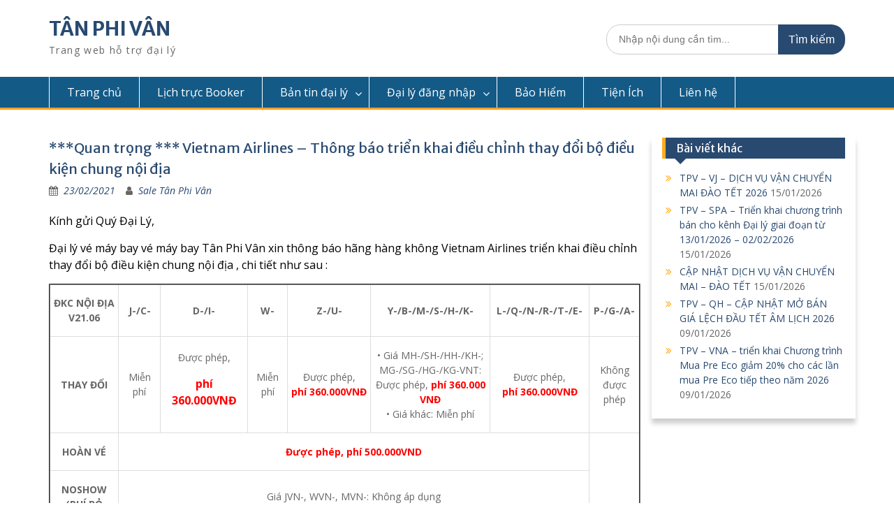

--- FILE ---
content_type: text/html; charset=UTF-8
request_url: https://daily.tanphivan.vn/quan-trong-vietnam-airlines-thong-bao-trien-khai-dieu-chinh-thay-doi-bo-dieu-kien-chung-noi-dia.html
body_size: 14453
content:
<!DOCTYPE html> <html lang="en-US"><head>
	    <meta charset="UTF-8">
    <meta name="viewport" content="width=device-width, initial-scale=1">
    <link rel="profile" href="https://gmpg.org/xfn/11">
    <link rel="pingback" href="https://daily.tanphivan.vn/xmlrpc.php">
    <meta name='robots' content='index, follow, max-image-preview:large, max-snippet:-1, max-video-preview:-1' />

	<!-- This site is optimized with the Yoast SEO plugin v26.8 - https://yoast.com/product/yoast-seo-wordpress/ -->
	<title>***Quan trọng *** Vietnam Airlines - Thông báo triển khai điều chỉnh thay đổi bộ điều kiện chung nội địa</title>
	<link rel="canonical" href="https://daily.tanphivan.vn/quan-trong-vietnam-airlines-thong-bao-trien-khai-dieu-chinh-thay-doi-bo-dieu-kien-chung-noi-dia.html" />
	<meta property="og:locale" content="en_US" />
	<meta property="og:type" content="article" />
	<meta property="og:title" content="***Quan trọng *** Vietnam Airlines - Thông báo triển khai điều chỉnh thay đổi bộ điều kiện chung nội địa" />
	<meta property="og:description" content="Kính gửi Quý Đại Lý, Đại lý vé máy bay vé máy bay Tân Phi Vân xin thông báo hãng hàng không Vietnam Airlines triển khai điều chỉnh thay đổi bộ điều kiện chung nội địa , chi tiết như sau : ĐKC NỘI ĐỊA V21.06 J-/C- D-/I- W- Z-/U- Y-/B-/M-/S-/H-/K- L-/Q-/N-/R-/T-/E- P-/G-/A- THAY ĐỔI Miễn phí Được phép, phí [&hellip;]" />
	<meta property="og:url" content="https://daily.tanphivan.vn/quan-trong-vietnam-airlines-thong-bao-trien-khai-dieu-chinh-thay-doi-bo-dieu-kien-chung-noi-dia.html" />
	<meta property="og:site_name" content="TÂN PHI VÂN" />
	<meta property="article:published_time" content="2021-02-23T04:02:03+00:00" />
	<meta property="article:modified_time" content="2021-06-03T08:48:27+00:00" />
	<meta property="og:image" content="https://daily.tanphivan.vn/wp-content/uploads/2020/10/Vietnam-Airlines1.jpg" />
	<meta property="og:image:width" content="1200" />
	<meta property="og:image:height" content="675" />
	<meta property="og:image:type" content="image/jpeg" />
	<meta name="author" content="Sale Tân Phi Vân" />
	<meta name="twitter:card" content="summary_large_image" />
	<meta name="twitter:label1" content="Written by" />
	<meta name="twitter:data1" content="Sale Tân Phi Vân" />
	<meta name="twitter:label2" content="Est. reading time" />
	<meta name="twitter:data2" content="2 minutes" />
	<script type="application/ld+json" class="yoast-schema-graph">{"@context":"https://schema.org","@graph":[{"@type":"Article","@id":"https://daily.tanphivan.vn/quan-trong-vietnam-airlines-thong-bao-trien-khai-dieu-chinh-thay-doi-bo-dieu-kien-chung-noi-dia.html#article","isPartOf":{"@id":"https://daily.tanphivan.vn/quan-trong-vietnam-airlines-thong-bao-trien-khai-dieu-chinh-thay-doi-bo-dieu-kien-chung-noi-dia.html"},"author":{"name":"Sale Tân Phi Vân","@id":"https://daily.tanphivan.vn/#/schema/person/6206061485656d6506db3e306743efd5"},"headline":"***Quan trọng *** Vietnam Airlines &#8211; Thông báo triển khai điều chỉnh thay đổi bộ điều kiện chung nội địa","datePublished":"2021-02-23T04:02:03+00:00","dateModified":"2021-06-03T08:48:27+00:00","mainEntityOfPage":{"@id":"https://daily.tanphivan.vn/quan-trong-vietnam-airlines-thong-bao-trien-khai-dieu-chinh-thay-doi-bo-dieu-kien-chung-noi-dia.html"},"wordCount":318,"commentCount":0,"image":{"@id":"https://daily.tanphivan.vn/quan-trong-vietnam-airlines-thong-bao-trien-khai-dieu-chinh-thay-doi-bo-dieu-kien-chung-noi-dia.html#primaryimage"},"thumbnailUrl":"https://daily.tanphivan.vn/wp-content/uploads/2020/10/Vietnam-Airlines1.jpg","articleSection":["Công Văn Quan Trọng","Vietnam Airlines"],"inLanguage":"en-US","potentialAction":[{"@type":"CommentAction","name":"Comment","target":["https://daily.tanphivan.vn/quan-trong-vietnam-airlines-thong-bao-trien-khai-dieu-chinh-thay-doi-bo-dieu-kien-chung-noi-dia.html#respond"]}]},{"@type":"WebPage","@id":"https://daily.tanphivan.vn/quan-trong-vietnam-airlines-thong-bao-trien-khai-dieu-chinh-thay-doi-bo-dieu-kien-chung-noi-dia.html","url":"https://daily.tanphivan.vn/quan-trong-vietnam-airlines-thong-bao-trien-khai-dieu-chinh-thay-doi-bo-dieu-kien-chung-noi-dia.html","name":"***Quan trọng *** Vietnam Airlines - Thông báo triển khai điều chỉnh thay đổi bộ điều kiện chung nội địa","isPartOf":{"@id":"https://daily.tanphivan.vn/#website"},"primaryImageOfPage":{"@id":"https://daily.tanphivan.vn/quan-trong-vietnam-airlines-thong-bao-trien-khai-dieu-chinh-thay-doi-bo-dieu-kien-chung-noi-dia.html#primaryimage"},"image":{"@id":"https://daily.tanphivan.vn/quan-trong-vietnam-airlines-thong-bao-trien-khai-dieu-chinh-thay-doi-bo-dieu-kien-chung-noi-dia.html#primaryimage"},"thumbnailUrl":"https://daily.tanphivan.vn/wp-content/uploads/2020/10/Vietnam-Airlines1.jpg","datePublished":"2021-02-23T04:02:03+00:00","dateModified":"2021-06-03T08:48:27+00:00","author":{"@id":"https://daily.tanphivan.vn/#/schema/person/6206061485656d6506db3e306743efd5"},"breadcrumb":{"@id":"https://daily.tanphivan.vn/quan-trong-vietnam-airlines-thong-bao-trien-khai-dieu-chinh-thay-doi-bo-dieu-kien-chung-noi-dia.html#breadcrumb"},"inLanguage":"en-US","potentialAction":[{"@type":"ReadAction","target":["https://daily.tanphivan.vn/quan-trong-vietnam-airlines-thong-bao-trien-khai-dieu-chinh-thay-doi-bo-dieu-kien-chung-noi-dia.html"]}]},{"@type":"ImageObject","inLanguage":"en-US","@id":"https://daily.tanphivan.vn/quan-trong-vietnam-airlines-thong-bao-trien-khai-dieu-chinh-thay-doi-bo-dieu-kien-chung-noi-dia.html#primaryimage","url":"https://daily.tanphivan.vn/wp-content/uploads/2020/10/Vietnam-Airlines1.jpg","contentUrl":"https://daily.tanphivan.vn/wp-content/uploads/2020/10/Vietnam-Airlines1.jpg","width":1200,"height":675},{"@type":"BreadcrumbList","@id":"https://daily.tanphivan.vn/quan-trong-vietnam-airlines-thong-bao-trien-khai-dieu-chinh-thay-doi-bo-dieu-kien-chung-noi-dia.html#breadcrumb","itemListElement":[{"@type":"ListItem","position":1,"name":"Home","item":"https://daily.tanphivan.vn/"},{"@type":"ListItem","position":2,"name":"***Quan trọng *** Vietnam Airlines &#8211; Thông báo triển khai điều chỉnh thay đổi bộ điều kiện chung nội địa"}]},{"@type":"WebSite","@id":"https://daily.tanphivan.vn/#website","url":"https://daily.tanphivan.vn/","name":"TÂN PHI VÂN","description":"Trang web hỗ trợ đại lý","potentialAction":[{"@type":"SearchAction","target":{"@type":"EntryPoint","urlTemplate":"https://daily.tanphivan.vn/?s={search_term_string}"},"query-input":{"@type":"PropertyValueSpecification","valueRequired":true,"valueName":"search_term_string"}}],"inLanguage":"en-US"},{"@type":"Person","@id":"https://daily.tanphivan.vn/#/schema/person/6206061485656d6506db3e306743efd5","name":"Sale Tân Phi Vân","image":{"@type":"ImageObject","inLanguage":"en-US","@id":"https://daily.tanphivan.vn/#/schema/person/image/","url":"https://secure.gravatar.com/avatar/16e3510578f8cae25100a43a5ce84584adc691d0648468f47dab153d11d4ecef?s=96&d=mm&r=g","contentUrl":"https://secure.gravatar.com/avatar/16e3510578f8cae25100a43a5ce84584adc691d0648468f47dab153d11d4ecef?s=96&d=mm&r=g","caption":"Sale Tân Phi Vân"}}]}</script>
	<!-- / Yoast SEO plugin. -->


<link rel='dns-prefetch' href='//fonts.googleapis.com' />
<link rel="alternate" type="application/rss+xml" title="TÂN PHI VÂN &raquo; Feed" href="https://daily.tanphivan.vn/feed" />
<link rel="alternate" type="application/rss+xml" title="TÂN PHI VÂN &raquo; Comments Feed" href="https://daily.tanphivan.vn/comments/feed" />
<link rel="alternate" type="application/rss+xml" title="TÂN PHI VÂN &raquo; ***Quan trọng *** Vietnam Airlines &#8211; Thông báo triển khai điều chỉnh thay đổi bộ điều kiện chung nội địa Comments Feed" href="https://daily.tanphivan.vn/quan-trong-vietnam-airlines-thong-bao-trien-khai-dieu-chinh-thay-doi-bo-dieu-kien-chung-noi-dia.html/feed" />
<link rel="alternate" title="oEmbed (JSON)" type="application/json+oembed" href="https://daily.tanphivan.vn/wp-json/oembed/1.0/embed?url=https%3A%2F%2Fdaily.tanphivan.vn%2Fquan-trong-vietnam-airlines-thong-bao-trien-khai-dieu-chinh-thay-doi-bo-dieu-kien-chung-noi-dia.html" />
<link rel="alternate" title="oEmbed (XML)" type="text/xml+oembed" href="https://daily.tanphivan.vn/wp-json/oembed/1.0/embed?url=https%3A%2F%2Fdaily.tanphivan.vn%2Fquan-trong-vietnam-airlines-thong-bao-trien-khai-dieu-chinh-thay-doi-bo-dieu-kien-chung-noi-dia.html&#038;format=xml" />
<style id='wp-img-auto-sizes-contain-inline-css' type='text/css'>
img:is([sizes=auto i],[sizes^="auto," i]){contain-intrinsic-size:3000px 1500px}
/*# sourceURL=wp-img-auto-sizes-contain-inline-css */
</style>
<style id='wp-block-library-inline-css' type='text/css'>
:root{--wp-block-synced-color:#7a00df;--wp-block-synced-color--rgb:122,0,223;--wp-bound-block-color:var(--wp-block-synced-color);--wp-editor-canvas-background:#ddd;--wp-admin-theme-color:#007cba;--wp-admin-theme-color--rgb:0,124,186;--wp-admin-theme-color-darker-10:#006ba1;--wp-admin-theme-color-darker-10--rgb:0,107,160.5;--wp-admin-theme-color-darker-20:#005a87;--wp-admin-theme-color-darker-20--rgb:0,90,135;--wp-admin-border-width-focus:2px}@media (min-resolution:192dpi){:root{--wp-admin-border-width-focus:1.5px}}.wp-element-button{cursor:pointer}:root .has-very-light-gray-background-color{background-color:#eee}:root .has-very-dark-gray-background-color{background-color:#313131}:root .has-very-light-gray-color{color:#eee}:root .has-very-dark-gray-color{color:#313131}:root .has-vivid-green-cyan-to-vivid-cyan-blue-gradient-background{background:linear-gradient(135deg,#00d084,#0693e3)}:root .has-purple-crush-gradient-background{background:linear-gradient(135deg,#34e2e4,#4721fb 50%,#ab1dfe)}:root .has-hazy-dawn-gradient-background{background:linear-gradient(135deg,#faaca8,#dad0ec)}:root .has-subdued-olive-gradient-background{background:linear-gradient(135deg,#fafae1,#67a671)}:root .has-atomic-cream-gradient-background{background:linear-gradient(135deg,#fdd79a,#004a59)}:root .has-nightshade-gradient-background{background:linear-gradient(135deg,#330968,#31cdcf)}:root .has-midnight-gradient-background{background:linear-gradient(135deg,#020381,#2874fc)}:root{--wp--preset--font-size--normal:16px;--wp--preset--font-size--huge:42px}.has-regular-font-size{font-size:1em}.has-larger-font-size{font-size:2.625em}.has-normal-font-size{font-size:var(--wp--preset--font-size--normal)}.has-huge-font-size{font-size:var(--wp--preset--font-size--huge)}.has-text-align-center{text-align:center}.has-text-align-left{text-align:left}.has-text-align-right{text-align:right}.has-fit-text{white-space:nowrap!important}#end-resizable-editor-section{display:none}.aligncenter{clear:both}.items-justified-left{justify-content:flex-start}.items-justified-center{justify-content:center}.items-justified-right{justify-content:flex-end}.items-justified-space-between{justify-content:space-between}.screen-reader-text{border:0;clip-path:inset(50%);height:1px;margin:-1px;overflow:hidden;padding:0;position:absolute;width:1px;word-wrap:normal!important}.screen-reader-text:focus{background-color:#ddd;clip-path:none;color:#444;display:block;font-size:1em;height:auto;left:5px;line-height:normal;padding:15px 23px 14px;text-decoration:none;top:5px;width:auto;z-index:100000}html :where(.has-border-color){border-style:solid}html :where([style*=border-top-color]){border-top-style:solid}html :where([style*=border-right-color]){border-right-style:solid}html :where([style*=border-bottom-color]){border-bottom-style:solid}html :where([style*=border-left-color]){border-left-style:solid}html :where([style*=border-width]){border-style:solid}html :where([style*=border-top-width]){border-top-style:solid}html :where([style*=border-right-width]){border-right-style:solid}html :where([style*=border-bottom-width]){border-bottom-style:solid}html :where([style*=border-left-width]){border-left-style:solid}html :where(img[class*=wp-image-]){height:auto;max-width:100%}:where(figure){margin:0 0 1em}html :where(.is-position-sticky){--wp-admin--admin-bar--position-offset:var(--wp-admin--admin-bar--height,0px)}@media screen and (max-width:600px){html :where(.is-position-sticky){--wp-admin--admin-bar--position-offset:0px}}

/*# sourceURL=wp-block-library-inline-css */
</style><style id='global-styles-inline-css' type='text/css'>
:root{--wp--preset--aspect-ratio--square: 1;--wp--preset--aspect-ratio--4-3: 4/3;--wp--preset--aspect-ratio--3-4: 3/4;--wp--preset--aspect-ratio--3-2: 3/2;--wp--preset--aspect-ratio--2-3: 2/3;--wp--preset--aspect-ratio--16-9: 16/9;--wp--preset--aspect-ratio--9-16: 9/16;--wp--preset--color--black: #000000;--wp--preset--color--cyan-bluish-gray: #abb8c3;--wp--preset--color--white: #ffffff;--wp--preset--color--pale-pink: #f78da7;--wp--preset--color--vivid-red: #cf2e2e;--wp--preset--color--luminous-vivid-orange: #ff6900;--wp--preset--color--luminous-vivid-amber: #fcb900;--wp--preset--color--light-green-cyan: #7bdcb5;--wp--preset--color--vivid-green-cyan: #00d084;--wp--preset--color--pale-cyan-blue: #8ed1fc;--wp--preset--color--vivid-cyan-blue: #0693e3;--wp--preset--color--vivid-purple: #9b51e0;--wp--preset--gradient--vivid-cyan-blue-to-vivid-purple: linear-gradient(135deg,rgb(6,147,227) 0%,rgb(155,81,224) 100%);--wp--preset--gradient--light-green-cyan-to-vivid-green-cyan: linear-gradient(135deg,rgb(122,220,180) 0%,rgb(0,208,130) 100%);--wp--preset--gradient--luminous-vivid-amber-to-luminous-vivid-orange: linear-gradient(135deg,rgb(252,185,0) 0%,rgb(255,105,0) 100%);--wp--preset--gradient--luminous-vivid-orange-to-vivid-red: linear-gradient(135deg,rgb(255,105,0) 0%,rgb(207,46,46) 100%);--wp--preset--gradient--very-light-gray-to-cyan-bluish-gray: linear-gradient(135deg,rgb(238,238,238) 0%,rgb(169,184,195) 100%);--wp--preset--gradient--cool-to-warm-spectrum: linear-gradient(135deg,rgb(74,234,220) 0%,rgb(151,120,209) 20%,rgb(207,42,186) 40%,rgb(238,44,130) 60%,rgb(251,105,98) 80%,rgb(254,248,76) 100%);--wp--preset--gradient--blush-light-purple: linear-gradient(135deg,rgb(255,206,236) 0%,rgb(152,150,240) 100%);--wp--preset--gradient--blush-bordeaux: linear-gradient(135deg,rgb(254,205,165) 0%,rgb(254,45,45) 50%,rgb(107,0,62) 100%);--wp--preset--gradient--luminous-dusk: linear-gradient(135deg,rgb(255,203,112) 0%,rgb(199,81,192) 50%,rgb(65,88,208) 100%);--wp--preset--gradient--pale-ocean: linear-gradient(135deg,rgb(255,245,203) 0%,rgb(182,227,212) 50%,rgb(51,167,181) 100%);--wp--preset--gradient--electric-grass: linear-gradient(135deg,rgb(202,248,128) 0%,rgb(113,206,126) 100%);--wp--preset--gradient--midnight: linear-gradient(135deg,rgb(2,3,129) 0%,rgb(40,116,252) 100%);--wp--preset--font-size--small: 13px;--wp--preset--font-size--medium: 20px;--wp--preset--font-size--large: 36px;--wp--preset--font-size--x-large: 42px;--wp--preset--spacing--20: 0.44rem;--wp--preset--spacing--30: 0.67rem;--wp--preset--spacing--40: 1rem;--wp--preset--spacing--50: 1.5rem;--wp--preset--spacing--60: 2.25rem;--wp--preset--spacing--70: 3.38rem;--wp--preset--spacing--80: 5.06rem;--wp--preset--shadow--natural: 6px 6px 9px rgba(0, 0, 0, 0.2);--wp--preset--shadow--deep: 12px 12px 50px rgba(0, 0, 0, 0.4);--wp--preset--shadow--sharp: 6px 6px 0px rgba(0, 0, 0, 0.2);--wp--preset--shadow--outlined: 6px 6px 0px -3px rgb(255, 255, 255), 6px 6px rgb(0, 0, 0);--wp--preset--shadow--crisp: 6px 6px 0px rgb(0, 0, 0);}:where(.is-layout-flex){gap: 0.5em;}:where(.is-layout-grid){gap: 0.5em;}body .is-layout-flex{display: flex;}.is-layout-flex{flex-wrap: wrap;align-items: center;}.is-layout-flex > :is(*, div){margin: 0;}body .is-layout-grid{display: grid;}.is-layout-grid > :is(*, div){margin: 0;}:where(.wp-block-columns.is-layout-flex){gap: 2em;}:where(.wp-block-columns.is-layout-grid){gap: 2em;}:where(.wp-block-post-template.is-layout-flex){gap: 1.25em;}:where(.wp-block-post-template.is-layout-grid){gap: 1.25em;}.has-black-color{color: var(--wp--preset--color--black) !important;}.has-cyan-bluish-gray-color{color: var(--wp--preset--color--cyan-bluish-gray) !important;}.has-white-color{color: var(--wp--preset--color--white) !important;}.has-pale-pink-color{color: var(--wp--preset--color--pale-pink) !important;}.has-vivid-red-color{color: var(--wp--preset--color--vivid-red) !important;}.has-luminous-vivid-orange-color{color: var(--wp--preset--color--luminous-vivid-orange) !important;}.has-luminous-vivid-amber-color{color: var(--wp--preset--color--luminous-vivid-amber) !important;}.has-light-green-cyan-color{color: var(--wp--preset--color--light-green-cyan) !important;}.has-vivid-green-cyan-color{color: var(--wp--preset--color--vivid-green-cyan) !important;}.has-pale-cyan-blue-color{color: var(--wp--preset--color--pale-cyan-blue) !important;}.has-vivid-cyan-blue-color{color: var(--wp--preset--color--vivid-cyan-blue) !important;}.has-vivid-purple-color{color: var(--wp--preset--color--vivid-purple) !important;}.has-black-background-color{background-color: var(--wp--preset--color--black) !important;}.has-cyan-bluish-gray-background-color{background-color: var(--wp--preset--color--cyan-bluish-gray) !important;}.has-white-background-color{background-color: var(--wp--preset--color--white) !important;}.has-pale-pink-background-color{background-color: var(--wp--preset--color--pale-pink) !important;}.has-vivid-red-background-color{background-color: var(--wp--preset--color--vivid-red) !important;}.has-luminous-vivid-orange-background-color{background-color: var(--wp--preset--color--luminous-vivid-orange) !important;}.has-luminous-vivid-amber-background-color{background-color: var(--wp--preset--color--luminous-vivid-amber) !important;}.has-light-green-cyan-background-color{background-color: var(--wp--preset--color--light-green-cyan) !important;}.has-vivid-green-cyan-background-color{background-color: var(--wp--preset--color--vivid-green-cyan) !important;}.has-pale-cyan-blue-background-color{background-color: var(--wp--preset--color--pale-cyan-blue) !important;}.has-vivid-cyan-blue-background-color{background-color: var(--wp--preset--color--vivid-cyan-blue) !important;}.has-vivid-purple-background-color{background-color: var(--wp--preset--color--vivid-purple) !important;}.has-black-border-color{border-color: var(--wp--preset--color--black) !important;}.has-cyan-bluish-gray-border-color{border-color: var(--wp--preset--color--cyan-bluish-gray) !important;}.has-white-border-color{border-color: var(--wp--preset--color--white) !important;}.has-pale-pink-border-color{border-color: var(--wp--preset--color--pale-pink) !important;}.has-vivid-red-border-color{border-color: var(--wp--preset--color--vivid-red) !important;}.has-luminous-vivid-orange-border-color{border-color: var(--wp--preset--color--luminous-vivid-orange) !important;}.has-luminous-vivid-amber-border-color{border-color: var(--wp--preset--color--luminous-vivid-amber) !important;}.has-light-green-cyan-border-color{border-color: var(--wp--preset--color--light-green-cyan) !important;}.has-vivid-green-cyan-border-color{border-color: var(--wp--preset--color--vivid-green-cyan) !important;}.has-pale-cyan-blue-border-color{border-color: var(--wp--preset--color--pale-cyan-blue) !important;}.has-vivid-cyan-blue-border-color{border-color: var(--wp--preset--color--vivid-cyan-blue) !important;}.has-vivid-purple-border-color{border-color: var(--wp--preset--color--vivid-purple) !important;}.has-vivid-cyan-blue-to-vivid-purple-gradient-background{background: var(--wp--preset--gradient--vivid-cyan-blue-to-vivid-purple) !important;}.has-light-green-cyan-to-vivid-green-cyan-gradient-background{background: var(--wp--preset--gradient--light-green-cyan-to-vivid-green-cyan) !important;}.has-luminous-vivid-amber-to-luminous-vivid-orange-gradient-background{background: var(--wp--preset--gradient--luminous-vivid-amber-to-luminous-vivid-orange) !important;}.has-luminous-vivid-orange-to-vivid-red-gradient-background{background: var(--wp--preset--gradient--luminous-vivid-orange-to-vivid-red) !important;}.has-very-light-gray-to-cyan-bluish-gray-gradient-background{background: var(--wp--preset--gradient--very-light-gray-to-cyan-bluish-gray) !important;}.has-cool-to-warm-spectrum-gradient-background{background: var(--wp--preset--gradient--cool-to-warm-spectrum) !important;}.has-blush-light-purple-gradient-background{background: var(--wp--preset--gradient--blush-light-purple) !important;}.has-blush-bordeaux-gradient-background{background: var(--wp--preset--gradient--blush-bordeaux) !important;}.has-luminous-dusk-gradient-background{background: var(--wp--preset--gradient--luminous-dusk) !important;}.has-pale-ocean-gradient-background{background: var(--wp--preset--gradient--pale-ocean) !important;}.has-electric-grass-gradient-background{background: var(--wp--preset--gradient--electric-grass) !important;}.has-midnight-gradient-background{background: var(--wp--preset--gradient--midnight) !important;}.has-small-font-size{font-size: var(--wp--preset--font-size--small) !important;}.has-medium-font-size{font-size: var(--wp--preset--font-size--medium) !important;}.has-large-font-size{font-size: var(--wp--preset--font-size--large) !important;}.has-x-large-font-size{font-size: var(--wp--preset--font-size--x-large) !important;}
/*# sourceURL=global-styles-inline-css */
</style>

<style id='classic-theme-styles-inline-css' type='text/css'>
/*! This file is auto-generated */
.wp-block-button__link{color:#fff;background-color:#32373c;border-radius:9999px;box-shadow:none;text-decoration:none;padding:calc(.667em + 2px) calc(1.333em + 2px);font-size:1.125em}.wp-block-file__button{background:#32373c;color:#fff;text-decoration:none}
/*# sourceURL=/wp-includes/css/classic-themes.min.css */
</style>
<link rel='stylesheet' id='fontawesome-css' href='https://daily.tanphivan.vn/wp-content/themes/tpv2020/third-party/font-awesome/css/font-awesome.min.css?ver=4.7.0' type='text/css' media='all' />
<link rel='stylesheet' id='education-hub-google-fonts-css' href='//fonts.googleapis.com/css?family=Open+Sans%3A600%2C400%2C400italic%2C300%2C100%2C700%7CMerriweather+Sans%3A400%2C700&#038;ver=6.9' type='text/css' media='all' />
<link rel='stylesheet' id='education-hub-style-css' href='https://daily.tanphivan.vn/wp-content/themes/tpv2020/style.css?ver=2.0.2' type='text/css' media='all' />
<link rel='stylesheet' id='algolia-autocomplete-css' href='https://daily.tanphivan.vn/wp-content/plugins/wp-search-with-algolia/css/algolia-autocomplete.css?ver=2.11.1' type='text/css' media='all' />
<script type="text/javascript" src="https://daily.tanphivan.vn/wp-includes/js/jquery/jquery.min.js?ver=3.7.1" id="jquery-core-js"></script>
<script type="text/javascript" src="https://daily.tanphivan.vn/wp-includes/js/jquery/jquery-migrate.min.js?ver=3.4.1" id="jquery-migrate-js"></script>
<link rel="https://api.w.org/" href="https://daily.tanphivan.vn/wp-json/" /><link rel="alternate" title="JSON" type="application/json" href="https://daily.tanphivan.vn/wp-json/wp/v2/posts/3075" /><link rel="EditURI" type="application/rsd+xml" title="RSD" href="https://daily.tanphivan.vn/xmlrpc.php?rsd" />
<meta name="generator" content="WordPress 6.9" />
<link rel='shortlink' href='https://daily.tanphivan.vn/?p=3075' />
		<style>
			.algolia-search-highlight {
				background-color: #fffbcc;
				border-radius: 2px;
				font-style: normal;
			}
		</style>
		</head>

<body data-rsssl=1 class="wp-singular post-template-default single single-post postid-3075 single-format-standard wp-embed-responsive wp-theme-tpv2020 group-blog site-layout-fluid global-layout-right-sidebar">

	    <div id="page" class="container hfeed site">
    <a class="skip-link screen-reader-text" href="#content">Skip to content</a>
    <header id="masthead" class="site-header" role="banner"><div class="container">			    <div class="site-branding">

		    
										        <div id="site-identity">
					            	              <p class="site-title"><a href="https://daily.tanphivan.vn/" rel="home">TÂN PHI VÂN</a></p>
	            				
					            <p class="site-description">Trang web hỗ trợ đại lý</p>
					        </div><!-- #site-identity -->
			
	    </div><!-- .site-branding -->

	    	    		    <div class="search-section">
		    	<form role="search" method="get" class="search-form" action="https://daily.tanphivan.vn/">
	      <label>
	        <span class="screen-reader-text">Search for:</span>
	        <input type="search" class="search-field" placeholder="Nhập nội dung cần tìm..." value="" name="s" title="Search for:" />
	      </label>
	      <input type="submit" class="search-submit" value="Tìm kiếm" />
	    </form>		    </div>
	    
        </div><!-- .container --></header><!-- #masthead -->    <div id="main-nav" class="clear-fix">
        <div class="container">
        <nav id="site-navigation" class="main-navigation" role="navigation">
          <button class="menu-toggle" aria-controls="primary-menu" aria-expanded="false"><i class="fa fa-bars"></i>
			Menu</button>
            <div class="wrap-menu-content">
				<div class="menu-menu-home-container"><ul id="primary-menu" class="menu"><li id="menu-item-1650" class="menu-item menu-item-type-custom menu-item-object-custom menu-item-home menu-item-1650"><a href="https://daily.tanphivan.vn">Trang chủ</a></li>
<li id="menu-item-1675" class="menu-item menu-item-type-custom menu-item-object-custom menu-item-1675"><a target="_blank" href="https://daily.tanphivan.vn/lichtrucbooker/lichtrucnew.php">Lịch trực Booker</a></li>
<li id="menu-item-1673" class="menu-item menu-item-type-custom menu-item-object-custom menu-item-has-children menu-item-1673"><a href="#">Bản tin đại lý</a>
<ul class="sub-menu">
	<li id="menu-item-1646" class="menu-item menu-item-type-taxonomy menu-item-object-category menu-item-1646"><a href="https://daily.tanphivan.vn/thong-bao">Thông báo</a></li>
	<li id="menu-item-1647" class="menu-item menu-item-type-taxonomy menu-item-object-category menu-item-1647"><a href="https://daily.tanphivan.vn/khuyen-mai">Khuyến mãi</a></li>
	<li id="menu-item-1648" class="menu-item menu-item-type-taxonomy menu-item-object-category current-post-ancestor current-menu-parent current-post-parent menu-item-has-children menu-item-1648"><a href="https://daily.tanphivan.vn/cong-van-quan-trong">Công Văn Quan Trọng</a>
	<ul class="sub-menu">
		<li id="menu-item-3664" class="menu-item menu-item-type-taxonomy menu-item-object-category current-post-ancestor current-menu-parent current-post-parent menu-item-3664"><a href="https://daily.tanphivan.vn/cong-van-quan-trong/vietnam-airlines">Vietnam Airlines</a></li>
		<li id="menu-item-3662" class="menu-item menu-item-type-taxonomy menu-item-object-category menu-item-3662"><a href="https://daily.tanphivan.vn/cong-van-quan-trong/bamboo-airways">Bamboo Airways</a></li>
		<li id="menu-item-3663" class="menu-item menu-item-type-taxonomy menu-item-object-category menu-item-3663"><a href="https://daily.tanphivan.vn/cong-van-quan-trong/vietjet-air">Vietjet Air</a></li>
		<li id="menu-item-3687" class="menu-item menu-item-type-taxonomy menu-item-object-category menu-item-3687"><a href="https://daily.tanphivan.vn/cong-van-quan-trong/vietravel-airlines">Vietravel Airlines</a></li>
		<li id="menu-item-9260" class="menu-item menu-item-type-taxonomy menu-item-object-category menu-item-9260"><a href="https://daily.tanphivan.vn/cong-van-quan-trong/sun-phuquoc-airways">SUN PhuQuoc Airways</a></li>
	</ul>
</li>
</ul>
</li>
<li id="menu-item-1710" class="menu-item menu-item-type-custom menu-item-object-custom menu-item-has-children menu-item-1710"><a href="#">Đại lý đăng nhập</a>
<ul class="sub-menu">
	<li id="menu-item-9254" class="menu-item menu-item-type-custom menu-item-object-custom menu-item-9254"><a target="_blank" href="https://tap.vietnamairlines.com/login">TAP VietNam Airlines</a></li>
	<li id="menu-item-1713" class="menu-item menu-item-type-custom menu-item-object-custom menu-item-1713"><a target="_blank" href="https://agency-portal.bambooairways.com/auth/login">Bamboo Airways</a></li>
	<li id="menu-item-1714" class="menu-item menu-item-type-custom menu-item-object-custom menu-item-1714"><a target="_blank" href="https://www.vietjetair.com">Vietjet Air</a></li>
	<li id="menu-item-9255" class="menu-item menu-item-type-custom menu-item-object-custom menu-item-9255"><a target="_blank" href="https://sunportal.com.vn/login">SUN PhuQuoc Airways</a></li>
	<li id="menu-item-1715" class="menu-item menu-item-type-custom menu-item-object-custom menu-item-1715"><a target="_blank" href="https://agsticket.vn">Web Tích Hợp</a></li>
	<li id="menu-item-9256" class="menu-item menu-item-type-custom menu-item-object-custom menu-item-has-children menu-item-9256"><a href="#">AIDL</a>
	<ul class="sub-menu">
		<li id="menu-item-9257" class="menu-item menu-item-type-custom menu-item-object-custom menu-item-9257"><a target="_blank" href="https://tc345.resdesktop.altea.amadeus.com/app_ard/apf/init/login?SITE=AVNPAIDL&#038;LANGUAGE=GB&#038;MARKETS=ARDW_PROD_WBP">VietNam Airlines</a></li>
		<li id="menu-item-9258" class="menu-item menu-item-type-custom menu-item-object-custom menu-item-9258"><a target="_blank" href="https://tc341.resdesktop.altea.amadeus.com/app_ard/apf/init/login?SITE=AQHPAIDL&#038;LANGUAGE=GB&#038;MARKETS=ARDW_PROD_WBP">BamBoo Airways</a></li>
		<li id="menu-item-9259" class="menu-item menu-item-type-custom menu-item-object-custom menu-item-9259"><a target="_blank" href="https://tc110.resdesktop.altea.amadeus.com/app_ard/apf/init/login?SITE=A9GPAIDL&#038;LANGUAGE=GB&#038;MARKETS=ARDW_PROD_WBP">SUN PhuQuoc Airways</a></li>
	</ul>
</li>
</ul>
</li>
<li id="menu-item-1671" class="menu-item menu-item-type-custom menu-item-object-custom menu-item-1671"><a href="https://daily.tanphivan.vn/bao-hiem-quoc-te.html">Bảo Hiểm</a></li>
<li id="menu-item-3201" class="menu-item menu-item-type-custom menu-item-object-custom menu-item-3201"><a target="_blank" href="http://tienich.tanphivan.vn">Tiện Ích</a></li>
<li id="menu-item-1670" class="menu-item menu-item-type-custom menu-item-object-custom menu-item-1670"><a href="https://daily.tanphivan.vn/thongtin/thong-skype-phones-tin-ho-tro-dai-ly.html">Liên hệ</a></li>
</ul></div>            </div><!-- .menu-content -->
        </nav><!-- #site-navigation -->
       </div> <!-- .container -->
    </div> <!-- #main-nav -->
    
	<div id="content" class="site-content"><div class="container"><div class="inner-wrapper">    
	<div id="primary" class="content-area">
		<main id="main" class="site-main" role="main">

		
			
<article id="post-3075" class="post-3075 post type-post status-publish format-standard has-post-thumbnail hentry category-cong-van-quan-trong category-vietnam-airlines">
	<header class="entry-header">
		<h1 class="entry-title">***Quan trọng *** Vietnam Airlines &#8211; Thông báo triển khai điều chỉnh thay đổi bộ điều kiện chung nội địa</h1>
		<div class="entry-meta">
			<span class="posted-on"><a href="https://daily.tanphivan.vn/quan-trong-vietnam-airlines-thong-bao-trien-khai-dieu-chinh-thay-doi-bo-dieu-kien-chung-noi-dia.html" rel="bookmark"><time class="entry-date published" datetime="2021-02-23T11:02:03+07:00">23/02/2021</time><time class="updated" datetime="2021-06-03T15:48:27+07:00">03/06/2021</time></a></span><span class="byline"> <span class="author vcard"><a class="url fn n" href="https://daily.tanphivan.vn/author/lephiet">Sale Tân Phi Vân</a></span></span>		</div><!-- .entry-meta -->
	</header><!-- .entry-header -->

	<div class="entry-content">
    		<p>Kính gửi Quý Đại Lý,</p>
<p>Đại lý vé máy bay vé máy bay Tân Phi Vân xin thông báo hãng hàng không Vietnam Airlines triển khai điều chỉnh thay đổi bộ điều kiện chung nội địa , chi tiết như sau :</p>
<table style="height: 365px;" border="2" width="1083">
<tbody>
<tr>
<td width="153"><strong>ĐKC NỘI ĐỊA V21.06</strong></td>
<td width="98"><strong>J-/C-</strong></td>
<td width="173"><strong>D-/I-</strong></td>
<td width="87"><strong>W-</strong></td>
<td width="178"><strong>Z-/U-</strong></td>
<td width="255"><strong>Y-/B-/M-/S-/H-/K-</strong></td>
<td width="159"><strong>L-/Q-/N-/R-/T-/E-</strong></td>
<td width="76"><strong>P-/G-/A-</strong></td>
</tr>
<tr>
<td width="153"><strong>THAY ĐỔI</strong></td>
<td width="98">Miễn phí</td>
<td width="173">Được phép,</p>
<p><span style="color: #ff0000;"><strong>phí 360.000VNĐ</strong></span></td>
<td width="87">Miễn phí</td>
<td width="178">Được phép,<br />
<span style="color: #ff0000;"><strong>phí 360.000VNĐ</strong></span></td>
<td width="255">• Giá MH-/SH-/HH-/KH-; MG-/SG-/HG-/KG-VNT:<br />
Được phép, <strong><span style="color: #ff0000;">phí 360.000 VNĐ</span><br />
</strong>• Giá khác: Miễn phí</td>
<td width="159">Được phép,<br />
<span style="color: #ff0000;"><strong>phí 360.000VNĐ</strong></span></td>
<td width="76">Không được phép</td>
</tr>
<tr>
<td width="153"><strong>HOÀN VÉ</strong></td>
<td colspan="6" width="951"><span style="color: #ff0000;"><strong>Được phép, phí 500.000VND</strong></span></td>
<td rowspan="2" width="76"></td>
</tr>
<tr>
<td width="153"><strong>NOSHOW (PHÍ BỎ CHỖ)</strong></td>
<td colspan="6" width="951">Giá JVN-, WVN-, MVN-: Không áp dụng<br />
<span style="color: #ff0000;"><strong>Các giá khác: Phí 500.000 VNĐ</strong></span></td>
</tr>
</tbody>
</table>
<p><b><i>Ghi chú:                          <wbr />                              <wbr />   </i></b></p>
<p>&#8211; Áp dụng cho vé xuất và khởi hành từ <span style="color: #0000ff;"><b>24/02/2021</b>.</span></p>
<p>&#8211; Các nội dung thay đổi được bôi đậm màu đỏ.</p>
<p>Quý Đại lý vui lòng thông tin tới khách hàng được biết.</p>
<p>Trân trọng cảm ơn.</p>
<p>————————————————————–</p>
<p><strong>TỔNG ĐẠI LÝ VÉ MÁY BAY TÂN PHI VÂN</strong></p>
<p>Địa chỉ : 445 Huỳnh Văn Bánh, Phường 13, Quận Phú Nhuận, TP Hồ Chí Minh</p>
<p>Chi nhánh : 18 Hoàng Thiều Hoa, Phường Hiệp Tân, Quận Tân Phú, TP Hồ Chí Minh</p>
<p>ĐT: (+028) 399.18. 420 ( 20 Lines ) – Hotline : 0945 40 40 10</p>
<p>Website : https://daily.tanphivan.vn/ http://tanphivan.com/</p>
<p>Email : phongkinhdoanh@tanphivan.vn</p>
<p>https://daily.tanphivan.vn/</p>
<div class="image-container" title="" data-fancybox="group">
<figure><img decoding="async" class="img-fake aligncenter" src="https://zalo-article-photo.zadn.vn/1536918e36ccdf9286dd#127620499" alt="Zalo" /></figure>
</div>
			</div><!-- .entry-content -->

	<footer class="entry-footer">
		<span class="cat-links"><a href="https://daily.tanphivan.vn/cong-van-quan-trong" rel="category tag">Công Văn Quan Trọng</a>, <a href="https://daily.tanphivan.vn/cong-van-quan-trong/vietnam-airlines" rel="category tag">Vietnam Airlines</a></span>	</footer><!-- .entry-footer -->
</article><!-- #post-## -->


			
	<nav class="navigation post-navigation" aria-label="Posts">
		<h2 class="screen-reader-text">Post navigation</h2>
		<div class="nav-links"><div class="nav-previous"><a href="https://daily.tanphivan.vn/bamboo-airways-thong-bao-dieu-chinh-chuong-trinh-chao-xuan-2021-lan-1.html" rel="prev">Bamboo Airways &#8211; Thông Báo Điều Chỉnh Chương Trình Chào Xuân 2021 (Lần 1 )</a></div><div class="nav-next"><a href="https://daily.tanphivan.vn/bamboo-airways-thong-bao-chuong-trinh-chao-xuan-2021-dau-nam-tham-con-dao.html" rel="next">Bamboo Airways &#8211; Thông Báo Chương Trình Chào Xuân 2021 Đầu Năm Thăm Côn Đảo</a></div></div>
	</nav>
		
		</main><!-- #main -->
	</div><!-- #primary -->

<div id="sidebar-primary" class="widget-area" role="complementary">
	    
		<aside id="recent-posts-2" class="widget widget_recent_entries">
		<h2 class="widget-title">Bài viết khác</h2>
		<ul>
											<li>
					<a href="https://daily.tanphivan.vn/tpv-vj-dich-vu-van-chuyen-mai-dao-tet-2026.html">TPV &#8211; VJ &#8211; DỊCH VỤ VẬN CHUYỂN MAI ĐÀO TẾT 2026</a>
											<span class="post-date">15/01/2026</span>
									</li>
											<li>
					<a href="https://daily.tanphivan.vn/tpv-spa-trien-khai-chuong-trinh-ban-cho-kenh-dai-ly-giai-doan-tu-13-01-2026-02-02-2026.html">TPV &#8211; SPA &#8211; Triển khai chương trình bán cho kênh Đại lý giai đoạn từ 13/01/2026 – 02/02/2026</a>
											<span class="post-date">15/01/2026</span>
									</li>
											<li>
					<a href="https://daily.tanphivan.vn/cap-nhat-dich-vu-van-chuyen-mai-dao-tet.html">CẬP NHẬT DỊCH VỤ VẬN CHUYỂN MAI – ĐÀO TẾT</a>
											<span class="post-date">15/01/2026</span>
									</li>
											<li>
					<a href="https://daily.tanphivan.vn/tpv-qh-cap-nhat-mo-ban-gia-lech-dau-tet-am-lich-2026.html">TPV &#8211; QH &#8211; CẬP NHẬT MỞ BÁN GIÁ LỆCH ĐẦU TẾT ÂM LỊCH 2026</a>
											<span class="post-date">09/01/2026</span>
									</li>
											<li>
					<a href="https://daily.tanphivan.vn/tpv-vna-trien-khai-chuong-trinh-mua-pre-eco-giam-20-cho-cac-lan-mua-pre-eco-tiep-theo-nam-2026.html">TPV &#8211; VNA &#8211; triển khai Chương trình Mua Pre Eco giảm 20% cho các lần mua Pre Eco tiếp theo năm 2026</a>
											<span class="post-date">09/01/2026</span>
									</li>
					</ul>

		</aside>	</div><!-- #sidebar-primary -->
</div><!-- .inner-wrapper --></div><!-- .container --></div><!-- #content -->
	<footer id="colophon" class="site-footer" role="contentinfo"><div class="container">    
	    	    	      <div class="copyright">
	        Bản Quyền Thuộc Công Ty TNHH Dịch Vụ Tân Phi Vân	      </div><!-- .copyright -->
	    	    <div class="site-info">
	      Chuyên trang hỗ trợ đại lý và các vấn đề liên quan. Vui lòng ghi rõ nội dung khi lấy bài viết từ website này.
	    </div><!-- .site-info -->
	    	</div><!-- .container --></footer><!-- #colophon -->
</div><!-- #page --><a href="#page" class="scrollup" id="btn-scrollup"><i class="fa fa-chevron-up"></i></a>
<script type="speculationrules">
{"prefetch":[{"source":"document","where":{"and":[{"href_matches":"/*"},{"not":{"href_matches":["/wp-*.php","/wp-admin/*","/wp-content/uploads/*","/wp-content/*","/wp-content/plugins/*","/wp-content/themes/tpv2020/*","/*\\?(.+)"]}},{"not":{"selector_matches":"a[rel~=\"nofollow\"]"}},{"not":{"selector_matches":".no-prefetch, .no-prefetch a"}}]},"eagerness":"conservative"}]}
</script>
<script type="text/javascript">var algolia = {"debug":false,"application_id":"5NZCBA36HG","search_api_key":"4b406d81918c090f9c0ff314be51de25","powered_by_enabled":false,"insights_enabled":false,"search_hits_per_page":"8","query":"","indices":{"searchable_posts":{"name":"wp_searchable_posts","id":"searchable_posts","enabled":true,"replicas":[]},"posts_post":{"name":"wp_posts_post","id":"posts_post","enabled":true,"replicas":[]}},"autocomplete":{"sources":[{"index_id":"posts_post","index_name":"wp_posts_post","label":"K\u1ebft qu\u1ea3","admin_name":"Posts","position":10,"max_suggestions":10,"tmpl_suggestion":"autocomplete-post-suggestion","enabled":true}],"input_selector":"input[name='s']:not(.no-autocomplete):not(#adminbar-search)"}};</script>
<script type="text/html" id="tmpl-autocomplete-header">
	<div class="autocomplete-header">
		<div class="autocomplete-header-title">{{{ data.label }}}</div>
		<div class="clear"></div>
	</div>
</script>

<script type="text/html" id="tmpl-autocomplete-post-suggestion">
	<a class="suggestion-link" href="{{ data.permalink }}" title="{{ data.post_title }}">
		<# if ( data.images.thumbnail ) { #>
			<img class="suggestion-post-thumbnail" src="{{ data.images.thumbnail.url }}" alt="{{ data.post_title }}">
		<# } #>
		<div class="suggestion-post-attributes">
			<span class="suggestion-post-title">{{{ data._highlightResult.post_title.value }}}</span>
			<# if ( data._snippetResult['content'] ) { #>
				<span class="suggestion-post-content">{{{ data._snippetResult['content'].value }}}</span>
			<# } #>
		</div>
			</a>
</script>

<script type="text/html" id="tmpl-autocomplete-term-suggestion">
	<a class="suggestion-link" href="{{ data.permalink }}" title="{{ data.name }}">
		<svg viewBox="0 0 21 21" width="21" height="21">
			<svg width="21" height="21" viewBox="0 0 21 21">
				<path
					d="M4.662 8.72l-1.23 1.23c-.682.682-.68 1.792.004 2.477l5.135 5.135c.7.693 1.8.688 2.48.005l1.23-1.23 5.35-5.346c.31-.31.54-.92.51-1.36l-.32-4.29c-.09-1.09-1.05-2.06-2.15-2.14l-4.3-.33c-.43-.03-1.05.2-1.36.51l-.79.8-2.27 2.28-2.28 2.27zm9.826-.98c.69 0 1.25-.56 1.25-1.25s-.56-1.25-1.25-1.25-1.25.56-1.25 1.25.56 1.25 1.25 1.25z"
					fill-rule="evenodd"></path>
			</svg>
		</svg>
		<span class="suggestion-post-title">{{{ data._highlightResult.name.value }}}</span>
	</a>
</script>

<script type="text/html" id="tmpl-autocomplete-user-suggestion">
	<a class="suggestion-link user-suggestion-link" href="{{ data.posts_url }}" title="{{ data.display_name }}">
		<# if ( data.avatar_url ) { #>
			<img class="suggestion-user-thumbnail" src="{{ data.avatar_url }}" alt="{{ data.display_name }}">
		<# } #>
		<span class="suggestion-post-title">{{{ data._highlightResult.display_name.value }}}</span>
	</a>
</script>

<script type="text/html" id="tmpl-autocomplete-footer">
	<div class="autocomplete-footer">
		<div class="autocomplete-footer-branding">
			<a href="#" class="algolia-powered-by-link" title="Algolia">
				<svg width="150px" height="25px" viewBox="0 0 572 64"><path fill="#36395A" d="M16 48.3c-3.4 0-6.3-.6-8.7-1.7A12.4 12.4 0 0 1 1.9 42C.6 40 0 38 0 35.4h6.5a6.7 6.7 0 0 0 3.9 6c1.4.7 3.3 1.1 5.6 1.1 2.2 0 4-.3 5.4-1a7 7 0 0 0 3-2.4 6 6 0 0 0 1-3.4c0-1.5-.6-2.8-1.9-3.7-1.3-1-3.3-1.6-5.9-1.8l-4-.4c-3.7-.3-6.6-1.4-8.8-3.4a10 10 0 0 1-3.3-7.9c0-2.4.6-4.6 1.8-6.4a12 12 0 0 1 5-4.3c2.2-1 4.7-1.6 7.5-1.6s5.5.5 7.6 1.6a12 12 0 0 1 5 4.4c1.2 1.8 1.8 4 1.8 6.7h-6.5a6.4 6.4 0 0 0-3.5-5.9c-1-.6-2.6-1-4.4-1s-3.2.3-4.4 1c-1.1.6-2 1.4-2.6 2.4-.5 1-.8 2-.8 3.1a5 5 0 0 0 1.5 3.6c1 1 2.6 1.7 4.7 1.9l4 .3c2.8.2 5.2.8 7.2 1.8 2.1 1 3.7 2.2 4.9 3.8a9.7 9.7 0 0 1 1.7 5.8c0 2.5-.7 4.7-2 6.6a13 13 0 0 1-5.6 4.4c-2.4 1-5.2 1.6-8.4 1.6Zm35.6 0c-2.6 0-4.8-.4-6.7-1.3a13 13 0 0 1-4.7-3.5 17.1 17.1 0 0 1-3.6-10.4v-1c0-2 .3-3.8 1-5.6a13 13 0 0 1 7.3-8.3 15 15 0 0 1 6.3-1.4A13.2 13.2 0 0 1 64 24.3c1 2.2 1.6 4.6 1.6 7.2V34H39.4v-4.3h21.8l-1.8 2.2c0-2-.3-3.7-.9-5.1a7.3 7.3 0 0 0-2.7-3.4c-1.2-.7-2.7-1.1-4.6-1.1s-3.4.4-4.7 1.3a8 8 0 0 0-2.9 3.6c-.6 1.5-.9 3.3-.9 5.4 0 2 .3 3.7 1 5.3a7.9 7.9 0 0 0 2.8 3.7c1.3.8 3 1.3 5 1.3s3.8-.5 5.1-1.3c1.3-1 2.1-2 2.4-3.2h6a11.8 11.8 0 0 1-7 8.7 16 16 0 0 1-6.4 1.2ZM80 48c-2.2 0-4-.3-5.7-1a8.4 8.4 0 0 1-3.7-3.3 9.7 9.7 0 0 1-1.3-5.2c0-2 .5-3.8 1.5-5.2a9 9 0 0 1 4.3-3.1c1.8-.7 4-1 6.7-1H89v4.1h-7.5c-2 0-3.4.5-4.4 1.4-1 1-1.6 2.1-1.6 3.6s.5 2.7 1.6 3.6c1 1 2.5 1.4 4.4 1.4 1.1 0 2.2-.2 3.2-.7 1-.4 1.9-1 2.6-2 .6-1 1-2.4 1-4.2l1.7 2.1c-.2 2-.7 3.8-1.5 5.2a9 9 0 0 1-3.4 3.3 12 12 0 0 1-5.3 1Zm9.5-.7v-8.8h-1v-10c0-1.8-.5-3.2-1.4-4.1-1-1-2.4-1.4-4.2-1.4a142.9 142.9 0 0 0-10.2.4v-5.6a74.8 74.8 0 0 1 8.6-.4c3 0 5.5.4 7.5 1.2s3.4 2 4.4 3.6c1 1.7 1.4 4 1.4 6.7v18.4h-5Zm12.9 0V17.8h5v12.3h-.2c0-4.2 1-7.4 2.8-9.5a11 11 0 0 1 8.3-3.1h1v5.6h-2a9 9 0 0 0-6.3 2.2c-1.5 1.5-2.2 3.6-2.2 6.4v15.6h-6.4Zm34.4 1a15 15 0 0 1-6.6-1.3c-1.9-.9-3.4-2-4.7-3.5a15.5 15.5 0 0 1-2.7-5c-.6-1.7-1-3.6-1-5.4v-1c0-2 .4-3.8 1-5.6a15 15 0 0 1 2.8-4.9c1.3-1.5 2.8-2.6 4.6-3.5a16.4 16.4 0 0 1 13.3.2c2 1 3.5 2.3 4.8 4a12 12 0 0 1 2 6H144c-.2-1.6-1-3-2.2-4.1a7.5 7.5 0 0 0-5.2-1.7 8 8 0 0 0-4.7 1.3 8 8 0 0 0-2.8 3.6 13.8 13.8 0 0 0 0 10.3c.6 1.5 1.5 2.7 2.8 3.6s2.8 1.3 4.8 1.3c1.5 0 2.7-.2 3.8-.8a7 7 0 0 0 2.6-2c.7-1 1-2 1.2-3.2h6.2a11 11 0 0 1-2 6.2 15.1 15.1 0 0 1-11.8 5.5Zm19.7-1v-40h6.4V31h-1.3c0-3 .4-5.5 1.1-7.6a9.7 9.7 0 0 1 3.5-4.8A9.9 9.9 0 0 1 172 17h.3c3.5 0 6 1.1 7.9 3.5 1.7 2.3 2.6 5.7 2.6 10v16.8h-6.4V29.6c0-2.1-.6-3.8-1.8-5a6.4 6.4 0 0 0-4.8-1.8c-2 0-3.7.7-5 2a7.8 7.8 0 0 0-1.9 5.5v17h-6.4Zm63.8 1a12.2 12.2 0 0 1-10.9-6.2 19 19 0 0 1-1.8-7.3h1.4v12.5h-5.1v-40h6.4v19.8l-2 3.5c.2-3.1.8-5.7 1.9-7.7a11 11 0 0 1 4.4-4.5c1.8-1 3.9-1.5 6.1-1.5a13.4 13.4 0 0 1 12.8 9.1c.7 1.9 1 3.8 1 6v1c0 2.2-.3 4.1-1 6a13.6 13.6 0 0 1-13.2 9.4Zm-1.2-5.5a8.4 8.4 0 0 0 7.9-5c.7-1.5 1.1-3.3 1.1-5.3s-.4-3.8-1.1-5.3a8.7 8.7 0 0 0-3.2-3.6 9.6 9.6 0 0 0-9.2-.2 8.5 8.5 0 0 0-3.3 3.2c-.8 1.4-1.3 3-1.3 5v2.3a9 9 0 0 0 1.3 4.8 9 9 0 0 0 3.4 3c1.4.7 2.8 1 4.4 1Zm27.3 3.9-10-28.9h6.5l9.5 28.9h-6Zm-7.5 12.2v-5.7h4.9c1 0 2-.1 2.9-.4a4 4 0 0 0 2-1.4c.4-.7.9-1.6 1.2-2.7l8.6-30.9h6.2l-9.3 32.4a14 14 0 0 1-2.5 5 8.9 8.9 0 0 1-4 2.8c-1.5.6-3.4.9-5.6.9h-4.4Zm9-12.2v-5.2h6.4v5.2H248Z"></path><path fill="#003DFF" d="M534.4 9.1H528a.8.8 0 0 1-.7-.7V1.8c0-.4.2-.7.6-.8l6.5-1c.4 0 .8.2.9.6v7.8c0 .4-.4.7-.8.7zM428 35.2V.8c0-.5-.3-.8-.7-.8h-.2l-6.4 1c-.4 0-.7.4-.7.8v35c0 1.6 0 11.8 12.3 12.2.5 0 .8-.4.8-.8V43c0-.4-.3-.7-.6-.8-4.5-.5-4.5-6-4.5-7zm106.5-21.8H528c-.4 0-.7.4-.7.8v34c0 .4.3.8.7.8h6.5c.4 0 .8-.4.8-.8v-34c0-.5-.4-.8-.8-.8zm-17.7 21.8V.8c0-.5-.3-.8-.8-.8l-6.5 1c-.4 0-.7.4-.7.8v35c0 1.6 0 11.8 12.3 12.2.4 0 .8-.4.8-.8V43c0-.4-.3-.7-.7-.8-4.4-.5-4.4-6-4.4-7zm-22.2-20.6a16.5 16.5 0 0 1 8.6 9.3c.8 2.2 1.3 4.8 1.3 7.5a19.4 19.4 0 0 1-4.6 12.6 14.8 14.8 0 0 1-5.2 3.6c-2 .9-5.2 1.4-6.8 1.4a21 21 0 0 1-6.7-1.4 15.4 15.4 0 0 1-8.6-9.3 21.3 21.3 0 0 1 0-14.4 15.2 15.2 0 0 1 8.6-9.3c2-.8 4.3-1.2 6.7-1.2s4.6.4 6.7 1.2zm-6.7 27.6c2.7 0 4.7-1 6.2-3s2.2-4.3 2.2-7.8-.7-6.3-2.2-8.3-3.5-3-6.2-3-4.7 1-6.1 3c-1.5 2-2.2 4.8-2.2 8.3s.7 5.8 2.2 7.8 3.5 3 6.2 3zm-88.8-28.8c-6.2 0-11.7 3.3-14.8 8.2a18.6 18.6 0 0 0 4.8 25.2c1.8 1.2 4 1.8 6.2 1.7s.1 0 .1 0h.9c4.2-.7 8-4 9.1-8.1v7.4c0 .4.3.7.8.7h6.4a.7.7 0 0 0 .7-.7V14.2c0-.5-.3-.8-.7-.8h-13.5zm6.3 26.5a9.8 9.8 0 0 1-5.7 2h-.5a10 10 0 0 1-9.2-14c1.4-3.7 5-6.3 9-6.3h6.4v18.3zm152.3-26.5h13.5c.5 0 .8.3.8.7v33.7c0 .4-.3.7-.8.7h-6.4a.7.7 0 0 1-.8-.7v-7.4c-1.2 4-4.8 7.4-9 8h-.1a4.2 4.2 0 0 1-.5.1h-.9a10.3 10.3 0 0 1-7-2.6c-4-3.3-6.5-8.4-6.5-14.2 0-3.7 1-7.2 3-10 3-5 8.5-8.3 14.7-8.3zm.6 28.4c2.2-.1 4.2-.6 5.7-2V21.7h-6.3a9.8 9.8 0 0 0-9 6.4 10.2 10.2 0 0 0 9.1 13.9h.5zM452.8 13.4c-6.2 0-11.7 3.3-14.8 8.2a18.5 18.5 0 0 0 3.6 24.3 10.4 10.4 0 0 0 13 .6c2.2-1.5 3.8-3.7 4.5-6.1v7.8c0 2.8-.8 5-2.2 6.3-1.5 1.5-4 2.2-7.5 2.2l-6-.3c-.3 0-.7.2-.8.5l-1.6 5.5c-.1.4.1.8.5 1h.1c2.8.4 5.5.6 7 .6 6.3 0 11-1.4 14-4.1 2.7-2.5 4.2-6.3 4.5-11.4V14.2c0-.5-.4-.8-.8-.8h-13.5zm6.3 8.2v18.3a9.6 9.6 0 0 1-5.6 2h-1a10.3 10.3 0 0 1-8.8-14c1.4-3.7 5-6.3 9-6.3h6.4zM291 31.5A32 32 0 0 1 322.8 0h30.8c.6 0 1.2.5 1.2 1.2v61.5c0 1.1-1.3 1.7-2.2 1l-19.2-17a18 18 0 0 1-11 3.4 18.1 18.1 0 1 1 18.2-14.8c-.1.4-.5.7-.9.6-.1 0-.3 0-.4-.2l-3.8-3.4c-.4-.3-.6-.8-.7-1.4a12 12 0 1 0-2.4 8.3c.4-.4 1-.5 1.6-.2l14.7 13.1v-46H323a26 26 0 1 0 10 49.7c.8-.4 1.6-.2 2.3.3l3 2.7c.3.2.3.7 0 1l-.2.2a32 32 0 0 1-47.2-28.6z"></path></svg>
			</a>
		</div>
	</div>
</script>

<script type="text/html" id="tmpl-autocomplete-empty">
	<div class="autocomplete-empty">
		No results matched your query 		<span class="empty-query">"{{ data.query }}"</span>
	</div>
</script>

<script type="text/javascript">
	window.addEventListener('load', function () {

		/* Initialize Algolia client */
		var client = algoliasearch( algolia.application_id, algolia.search_api_key );

		/**
		 * Algolia hits source method.
		 *
		 * This method defines a custom source to use with autocomplete.js.
		 *
		 * @param object $index Algolia index object.
		 * @param object $params Options object to use in search.
		 */
		var algoliaHitsSource = function( index, params ) {
			return function( query, callback ) {
				index
					.search( query, params )
					.then( function( response ) {
						callback( response.hits, response );
					})
					.catch( function( error ) {
						callback( [] );
					});
			}
		}

		/* Setup autocomplete.js sources */
		var sources = [];
		algolia.autocomplete.sources.forEach( function( config, i ) {
			var suggestion_template = wp.template( config[ 'tmpl_suggestion' ] );
			sources.push( {
				source: algoliaHitsSource( client.initIndex( config[ 'index_name' ] ), {
					hitsPerPage: config[ 'max_suggestions' ],
					attributesToSnippet: [
						'content:10'
					],
					highlightPreTag: '__ais-highlight__',
					highlightPostTag: '__/ais-highlight__'
				} ),
				debounce: config['debounce'],
				templates: {
					header: function () {
						return wp.template( 'autocomplete-header' )( {
							label: _.escape( config[ 'label' ] )
						} );
					},
					suggestion: function ( hit ) {
						if ( hit.escaped === true ) {
							return suggestion_template( hit );
						}
						hit.escaped = true;

						for ( var key in hit._highlightResult ) {
							/* We do not deal with arrays. */
							if ( typeof hit._highlightResult[ key ].value !== 'string' ) {
								continue;
							}
							hit._highlightResult[ key ].value = _.escape( hit._highlightResult[ key ].value );
							hit._highlightResult[ key ].value = hit._highlightResult[ key ].value.replace( /__ais-highlight__/g, '<em>' ).replace( /__\/ais-highlight__/g, '</em>' );
						}

						for ( var key in hit._snippetResult ) {
							/* We do not deal with arrays. */
							if ( typeof hit._snippetResult[ key ].value !== 'string' ) {
								continue;
							}

							hit._snippetResult[ key ].value = _.escape( hit._snippetResult[ key ].value );
							hit._snippetResult[ key ].value = hit._snippetResult[ key ].value.replace( /__ais-highlight__/g, '<em>' ).replace( /__\/ais-highlight__/g, '</em>' );
						}

						return suggestion_template( hit );
					}
				}
			} );

		} );

		/* Setup dropdown menus */
		document.querySelectorAll( algolia.autocomplete.input_selector ).forEach( function( element ) {

			var config = {
				debug: algolia.debug,
				hint: false,
				openOnFocus: true,
				appendTo: 'body',
				templates: {
					empty: wp.template( 'autocomplete-empty' )
				}
			};

			if ( algolia.powered_by_enabled ) {
				config.templates.footer = wp.template( 'autocomplete-footer' );
			}

			/* Instantiate autocomplete.js */
			var autocomplete = algoliaAutocomplete( element, config, sources )
				.on( 'autocomplete:selected', function ( e, suggestion ) {
					/* Redirect the user when we detect a suggestion selection. */
					window.location.href = suggestion.permalink ?? suggestion.posts_url; // Users use the `posts_url` property instead of `permalink`.
				} );

			/* Force the dropdown to be re-drawn on scroll to handle fixed containers. */
			window.addEventListener( 'scroll', function() {
				if ( autocomplete.autocomplete.getWrapper().style.display === "block" ) {
					autocomplete.autocomplete.close();
					autocomplete.autocomplete.open();
				}
			} );
		} );

		var algoliaPoweredLink = document.querySelector( '.algolia-powered-by-link' );
		if ( algoliaPoweredLink ) {
			algoliaPoweredLink.addEventListener( 'click', function( e ) {
				e.preventDefault();
				window.location = "https://www.algolia.com/?utm_source=WordPress&utm_medium=extension&utm_content=" + window.location.hostname + "&utm_campaign=poweredby";
			} );
		}
	});
</script>
<script type="text/javascript" src="https://daily.tanphivan.vn/wp-content/themes/tpv2020/js/skip-link-focus-fix.min.js?ver=20130115" id="education-hub-skip-link-focus-fix-js"></script>
<script type="text/javascript" src="https://daily.tanphivan.vn/wp-content/themes/tpv2020/third-party/cycle2/js/jquery.cycle2.min.js?ver=2.1.6" id="cycle2-js"></script>
<script type="text/javascript" src="https://daily.tanphivan.vn/wp-content/themes/tpv2020/js/custom.min.js?ver=1.0" id="education-hub-custom-js"></script>
<script type="text/javascript" id="education-hub-navigation-js-extra">
/* <![CDATA[ */
var EducationHubScreenReaderText = {"expand":"\u003Cspan class=\"screen-reader-text\"\u003Eexpand child menu\u003C/span\u003E","collapse":"\u003Cspan class=\"screen-reader-text\"\u003Ecollapse child menu\u003C/span\u003E"};
//# sourceURL=education-hub-navigation-js-extra
/* ]]> */
</script>
<script type="text/javascript" src="https://daily.tanphivan.vn/wp-content/themes/tpv2020/js/navigation.min.js?ver=20120206" id="education-hub-navigation-js"></script>
<script type="text/javascript" src="https://daily.tanphivan.vn/wp-includes/js/comment-reply.min.js?ver=6.9" id="comment-reply-js" async="async" data-wp-strategy="async" fetchpriority="low"></script>
<script type="text/javascript" src="https://daily.tanphivan.vn/wp-includes/js/underscore.min.js?ver=1.13.7" id="underscore-js"></script>
<script type="text/javascript" id="wp-util-js-extra">
/* <![CDATA[ */
var _wpUtilSettings = {"ajax":{"url":"/wp-admin/admin-ajax.php"}};
//# sourceURL=wp-util-js-extra
/* ]]> */
</script>
<script type="text/javascript" src="https://daily.tanphivan.vn/wp-includes/js/wp-util.min.js?ver=6.9" id="wp-util-js"></script>
<script type="text/javascript" src="https://daily.tanphivan.vn/wp-content/plugins/wp-search-with-algolia/js/algoliasearch/dist/algoliasearch-lite.umd.js?ver=2.11.1" id="algolia-search-js"></script>
<script type="text/javascript" src="https://daily.tanphivan.vn/wp-content/plugins/wp-search-with-algolia/js/autocomplete.js/dist/autocomplete.min.js?ver=2.11.1" id="algolia-autocomplete-js"></script>
<script type="text/javascript" src="https://daily.tanphivan.vn/wp-content/plugins/wp-search-with-algolia/js/autocomplete-noconflict.js?ver=2.11.1" id="algolia-autocomplete-noconflict-js"></script>
</body>
</html>

<!--
Performance optimized by W3 Total Cache. Learn more: https://www.boldgrid.com/w3-total-cache/?utm_source=w3tc&utm_medium=footer_comment&utm_campaign=free_plugin

Object Caching 114/147 objects using Memcached
Page Caching using Memcached 
Database Caching using Memcached

Served from: daily.tanphivan.vn @ 2026-01-23 13:08:00 by W3 Total Cache
-->